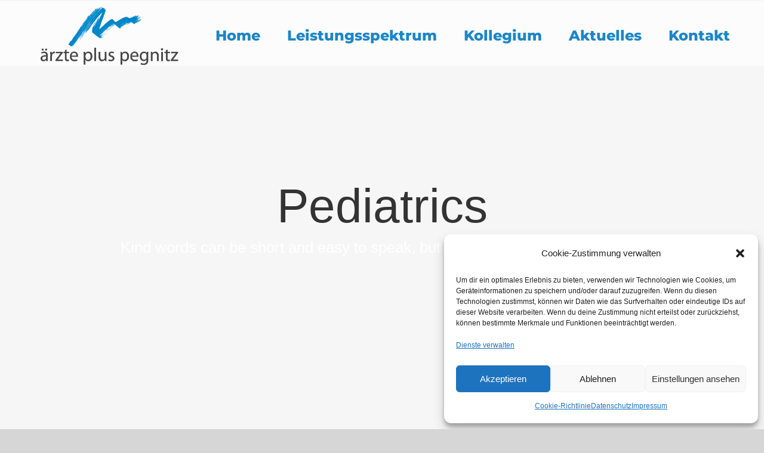

--- FILE ---
content_type: text/html; charset=UTF-8
request_url: https://www.aerzte-plus-pegnitz.de/wp-admin/admin-ajax.php
body_size: -68
content:
<input type="hidden" id="fusion-form-nonce-971" name="fusion-form-nonce-971" value="20e8e07bd4" />